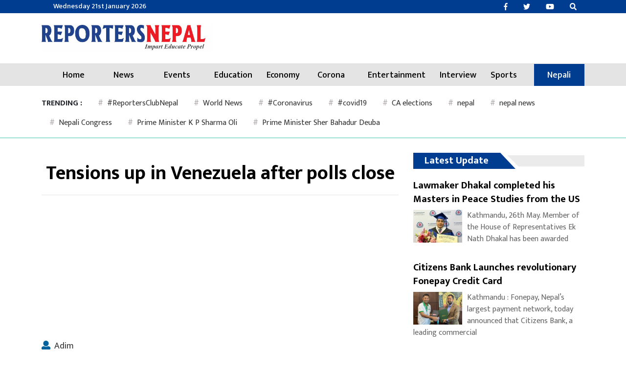

--- FILE ---
content_type: text/html; charset=utf-8
request_url: https://www.google.com/recaptcha/api2/aframe
body_size: 267
content:
<!DOCTYPE HTML><html><head><meta http-equiv="content-type" content="text/html; charset=UTF-8"></head><body><script nonce="Xl5CoTColmPE2U8OQfZFyQ">/** Anti-fraud and anti-abuse applications only. See google.com/recaptcha */ try{var clients={'sodar':'https://pagead2.googlesyndication.com/pagead/sodar?'};window.addEventListener("message",function(a){try{if(a.source===window.parent){var b=JSON.parse(a.data);var c=clients[b['id']];if(c){var d=document.createElement('img');d.src=c+b['params']+'&rc='+(localStorage.getItem("rc::a")?sessionStorage.getItem("rc::b"):"");window.document.body.appendChild(d);sessionStorage.setItem("rc::e",parseInt(sessionStorage.getItem("rc::e")||0)+1);localStorage.setItem("rc::h",'1768955767999');}}}catch(b){}});window.parent.postMessage("_grecaptcha_ready", "*");}catch(b){}</script></body></html>